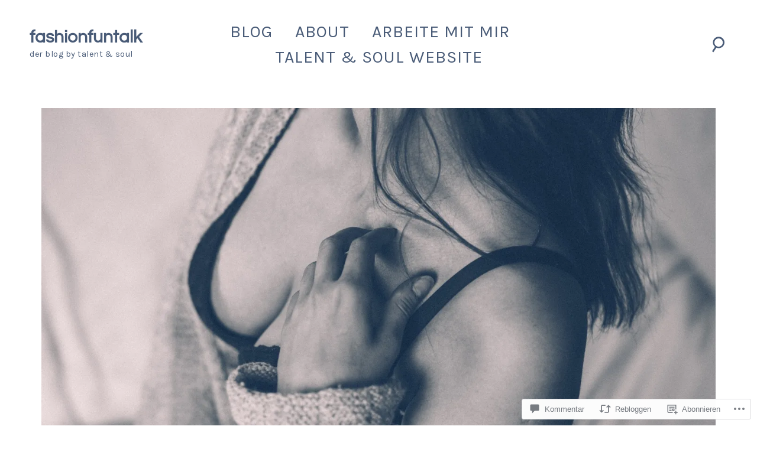

--- FILE ---
content_type: text/css;charset=utf-8
request_url: https://s0.wp.com/?custom-css=1&csblog=9xsrg&cscache=6&csrev=7
body_size: 42
content:
div#comment-form-comment::after{content:"Mit Absenden des Kommentars willigst Du ein,dass die mitgeteilten Daten gespeichert und unter dem Blogbeitrag veröffentlicht werden.Dies kannst Du jederzeit widerrufen.";font-weight:regular;font-size:16px;color:#000}